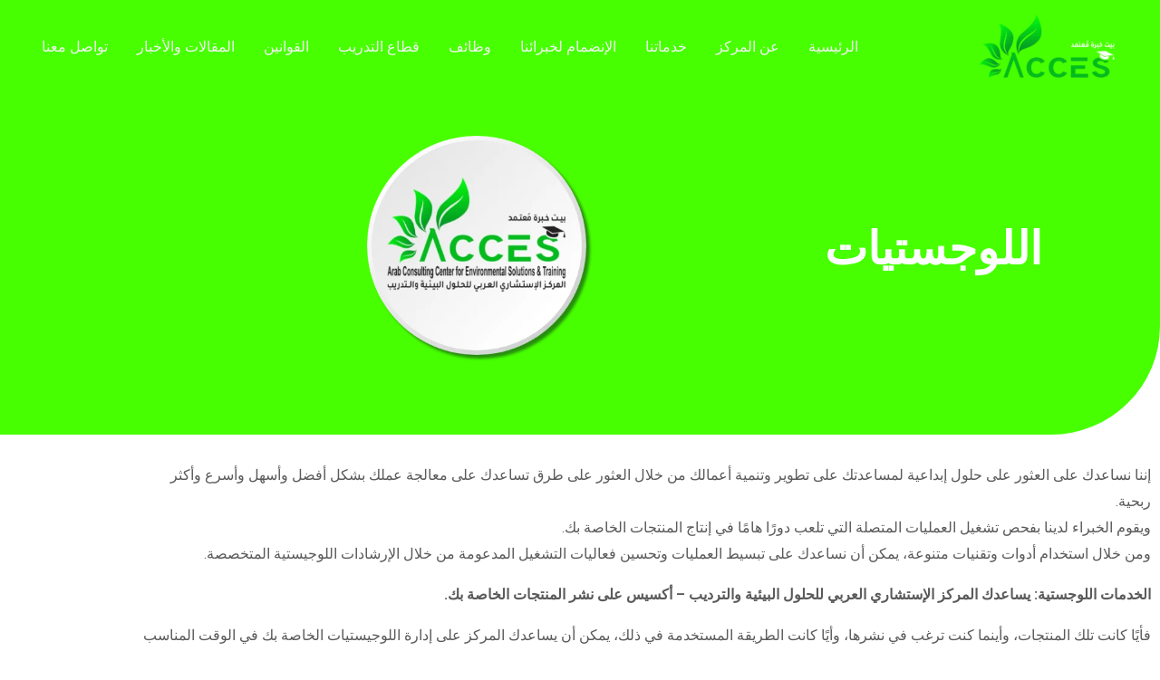

--- FILE ---
content_type: text/css
request_url: https://acc-es.com/wp-content/uploads/elementor/css/post-2131.css?ver=1768971649
body_size: 634
content:
.elementor-2131 .elementor-element.elementor-element-fa51bed > .elementor-container > .elementor-column > .elementor-widget-wrap{align-content:center;align-items:center;}.elementor-2131 .elementor-element.elementor-element-fa51bed:not(.elementor-motion-effects-element-type-background), .elementor-2131 .elementor-element.elementor-element-fa51bed > .elementor-motion-effects-container > .elementor-motion-effects-layer{background-color:#47FF00;}.elementor-2131 .elementor-element.elementor-element-fa51bed > .elementor-background-overlay{background-color:var( --e-global-color-astglobalcolor2 );opacity:0.8;transition:background 0.3s, border-radius 0.3s, opacity 0.3s;}.elementor-2131 .elementor-element.elementor-element-fa51bed > .elementor-container{max-width:1000px;}.elementor-2131 .elementor-element.elementor-element-fa51bed, .elementor-2131 .elementor-element.elementor-element-fa51bed > .elementor-background-overlay{border-radius:0px 0px 120px 0px;}.elementor-2131 .elementor-element.elementor-element-fa51bed{transition:background 0.3s, border 0.3s, border-radius 0.3s, box-shadow 0.3s;padding:150px 0px 80px 0px;}.elementor-2131 .elementor-element.elementor-element-c3ff2c9{text-align:center;}.elementor-2131 .elementor-element.elementor-element-c3ff2c9 .elementor-heading-title{font-size:50px;font-weight:800;color:#FFFFFF;}.elementor-2131 .elementor-element.elementor-element-29ccc18 img{width:50%;}.elementor-2131 .elementor-element.elementor-element-7aaee5e{margin-top:20px;margin-bottom:0px;}.elementor-2131 .elementor-element.elementor-element-f1b3c05 > .elementor-widget-container{margin:0px 0px 0px 0px;}.elementor-2131 .elementor-element.elementor-element-2959138:not(.elementor-motion-effects-element-type-background), .elementor-2131 .elementor-element.elementor-element-2959138 > .elementor-motion-effects-container > .elementor-motion-effects-layer{background-color:#DDE1E2;background-image:url("https://acc-es.com/wp-content/uploads/2020/07/cta-bg-1-e1665757998554.jpg");background-position:bottom left;background-repeat:no-repeat;background-size:contain;}.elementor-2131 .elementor-element.elementor-element-2959138{transition:background 0.3s, border 0.3s, border-radius 0.3s, box-shadow 0.3s;padding:104px 40px 104px 40px;}.elementor-2131 .elementor-element.elementor-element-2959138 > .elementor-background-overlay{transition:background 0.3s, border-radius 0.3s, opacity 0.3s;}.elementor-2131 .elementor-element.elementor-element-810c54c > .elementor-element-populated{margin:0% 0% 0% 50%;--e-column-margin-right:0%;--e-column-margin-left:50%;}.elementor-2131 .elementor-element.elementor-element-bbbcaa2 > .elementor-widget-container{margin:-16px 0px -25px 0px;padding:0px 0px 0px 0px;}.elementor-2131 .elementor-element.elementor-element-3ec7e60{--divider-border-style:solid;--divider-color:var( --e-global-color-astglobalcolor0 );--divider-border-width:2px;}.elementor-2131 .elementor-element.elementor-element-3ec7e60 .elementor-divider-separator{width:48px;}.elementor-2131 .elementor-element.elementor-element-77c969e > .elementor-widget-container{margin:0px 0px 0px 0px;}.elementor-2131 .elementor-element.elementor-element-77c969e{text-align:start;}body.elementor-page-2131:not(.elementor-motion-effects-element-type-background), body.elementor-page-2131 > .elementor-motion-effects-container > .elementor-motion-effects-layer{background-color:#ffffff;}@media(max-width:1024px){.elementor-2131 .elementor-element.elementor-element-fa51bed, .elementor-2131 .elementor-element.elementor-element-fa51bed > .elementor-background-overlay{border-radius:0px 0px 80px 0px;}.elementor-2131 .elementor-element.elementor-element-74a8848 > .elementor-element-populated{padding:0px 40px 0px 40px;}.elementor-2131 .elementor-element.elementor-element-d7a7044 > .elementor-element-populated{padding:0px 40px 0px 40px;}.elementor-2131 .elementor-element.elementor-element-7aaee5e{margin-top:20px;margin-bottom:0px;padding:0px 40px 0px 40px;}.elementor-2131 .elementor-element.elementor-element-2959138{margin-top:0px;margin-bottom:0px;padding:10px 40px 20px 40px;}.elementor-2131 .elementor-element.elementor-element-810c54c > .elementor-element-populated{margin:0% 0% 0% 0%;--e-column-margin-right:0%;--e-column-margin-left:0%;}.elementor-2131 .elementor-element.elementor-element-bbbcaa2{text-align:start;}.elementor-2131 .elementor-element.elementor-element-77c969e > .elementor-widget-container{margin:0px 0px 0px 0px;}.elementor-2131 .elementor-element.elementor-element-77c969e{text-align:start;}}@media(max-width:767px){.elementor-2131 .elementor-element.elementor-element-fa51bed, .elementor-2131 .elementor-element.elementor-element-fa51bed > .elementor-background-overlay{border-radius:0px 0px 40px 0px;}.elementor-2131 .elementor-element.elementor-element-7aaee5e{margin-top:20px;margin-bottom:0px;padding:0px 0px 0px 0px;}.elementor-2131 .elementor-element.elementor-element-2959138:not(.elementor-motion-effects-element-type-background), .elementor-2131 .elementor-element.elementor-element-2959138 > .elementor-motion-effects-container > .elementor-motion-effects-layer{background-position:bottom left;background-size:80% auto;}.elementor-2131 .elementor-element.elementor-element-2959138{padding:20px 20px 60px 20px;}.elementor-2131 .elementor-element.elementor-element-810c54c > .elementor-element-populated{margin:0px 32px 0px 0px;--e-column-margin-right:32px;--e-column-margin-left:0px;}.elementor-2131 .elementor-element.elementor-element-bbbcaa2 > .elementor-widget-container{margin:-21px 0px -23px 0px;padding:0px 0px 0px 0px;}.elementor-2131 .elementor-element.elementor-element-bbbcaa2{text-align:start;}.elementor-2131 .elementor-element.elementor-element-77c969e > .elementor-widget-container{margin:0px 0px 59px 0px;}.elementor-2131 .elementor-element.elementor-element-77c969e{text-align:start;}.elementor-2131 .elementor-element.elementor-element-f8bc396 > .elementor-widget-container{margin:-6px 0px 0px 0px;}}

--- FILE ---
content_type: text/css
request_url: https://acc-es.com/wp-content/uploads/elementor/css/post-1410.css?ver=1768971649
body_size: 623
content:
.elementor-1410 .elementor-element.elementor-element-ba40de9:not(.elementor-motion-effects-element-type-background), .elementor-1410 .elementor-element.elementor-element-ba40de9 > .elementor-motion-effects-container > .elementor-motion-effects-layer{background-color:#FFFFFF;}.elementor-1410 .elementor-element.elementor-element-ba40de9{transition:background 0.3s, border 0.3s, border-radius 0.3s, box-shadow 0.3s;margin-top:0px;margin-bottom:0px;padding:20px 0px 10px 0px;}.elementor-1410 .elementor-element.elementor-element-ba40de9 > .elementor-background-overlay{transition:background 0.3s, border-radius 0.3s, opacity 0.3s;}.elementor-1410 .elementor-element.elementor-element-130e760 img{width:83%;}.elementor-1410 .elementor-element.elementor-element-ef1f967 .elementor-repeater-item-5482e18.elementor-social-icon{background-color:var( --e-global-color-5105bd7 );}.elementor-1410 .elementor-element.elementor-element-ef1f967 .elementor-repeater-item-f372da0.elementor-social-icon{background-color:var( --e-global-color-5105bd7 );}.elementor-1410 .elementor-element.elementor-element-ef1f967 .elementor-repeater-item-8be3855.elementor-social-icon{background-color:var( --e-global-color-5105bd7 );}.elementor-1410 .elementor-element.elementor-element-ef1f967 .elementor-repeater-item-4234d2c.elementor-social-icon{background-color:var( --e-global-color-5105bd7 );}.elementor-1410 .elementor-element.elementor-element-ef1f967 .elementor-repeater-item-fb4c6d1.elementor-social-icon{background-color:var( --e-global-color-5105bd7 );}.elementor-1410 .elementor-element.elementor-element-ef1f967{--grid-template-columns:repeat(0, auto);--icon-size:17px;--grid-column-gap:13px;--grid-row-gap:0px;}.elementor-1410 .elementor-element.elementor-element-ef1f967 .elementor-widget-container{text-align:center;}.elementor-1410 .elementor-element.elementor-element-ef1f967 > .elementor-widget-container{margin:-10px 0px 0px 0px;}.elementor-1410 .elementor-element.elementor-element-ef1f967 .elementor-social-icon{background-color:var( --e-global-color-astglobalcolor0 );--icon-padding:0.5em;}.elementor-1410 .elementor-element.elementor-element-ef1f967 .elementor-social-icon i{color:var( --e-global-color-astglobalcolor4 );}.elementor-1410 .elementor-element.elementor-element-ef1f967 .elementor-social-icon svg{fill:var( --e-global-color-astglobalcolor4 );}.elementor-1410 .elementor-element.elementor-element-ef1f967 .elementor-icon{border-radius:50px 50px 50px 50px;}.elementor-1410 .elementor-element.elementor-element-e4ae81d .elementor-heading-title{font-size:20px;}.elementor-1410 .elementor-element.elementor-element-adbbfed .elementor-icon-list-items:not(.elementor-inline-items) .elementor-icon-list-item:not(:last-child){padding-block-end:calc(10px/2);}.elementor-1410 .elementor-element.elementor-element-adbbfed .elementor-icon-list-items:not(.elementor-inline-items) .elementor-icon-list-item:not(:first-child){margin-block-start:calc(10px/2);}.elementor-1410 .elementor-element.elementor-element-adbbfed .elementor-icon-list-items.elementor-inline-items .elementor-icon-list-item{margin-inline:calc(10px/2);}.elementor-1410 .elementor-element.elementor-element-adbbfed .elementor-icon-list-items.elementor-inline-items{margin-inline:calc(-10px/2);}.elementor-1410 .elementor-element.elementor-element-adbbfed .elementor-icon-list-items.elementor-inline-items .elementor-icon-list-item:after{inset-inline-end:calc(-10px/2);}.elementor-1410 .elementor-element.elementor-element-adbbfed .elementor-icon-list-icon i{transition:color 0.3s;}.elementor-1410 .elementor-element.elementor-element-adbbfed .elementor-icon-list-icon svg{transition:fill 0.3s;}.elementor-1410 .elementor-element.elementor-element-adbbfed{--e-icon-list-icon-size:14px;--icon-vertical-offset:0px;}.elementor-1410 .elementor-element.elementor-element-adbbfed .elementor-icon-list-text{transition:color 0.3s;}.elementor-1410 .elementor-element.elementor-element-fb9af32 > .elementor-widget-container{padding:40px 0px 0px 0px;}.elementor-1410 .elementor-element.elementor-element-fb9af32 .elementor-icon-list-items:not(.elementor-inline-items) .elementor-icon-list-item:not(:last-child){padding-block-end:calc(10px/2);}.elementor-1410 .elementor-element.elementor-element-fb9af32 .elementor-icon-list-items:not(.elementor-inline-items) .elementor-icon-list-item:not(:first-child){margin-block-start:calc(10px/2);}.elementor-1410 .elementor-element.elementor-element-fb9af32 .elementor-icon-list-items.elementor-inline-items .elementor-icon-list-item{margin-inline:calc(10px/2);}.elementor-1410 .elementor-element.elementor-element-fb9af32 .elementor-icon-list-items.elementor-inline-items{margin-inline:calc(-10px/2);}.elementor-1410 .elementor-element.elementor-element-fb9af32 .elementor-icon-list-items.elementor-inline-items .elementor-icon-list-item:after{inset-inline-end:calc(-10px/2);}.elementor-1410 .elementor-element.elementor-element-fb9af32 .elementor-icon-list-icon i{transition:color 0.3s;}.elementor-1410 .elementor-element.elementor-element-fb9af32 .elementor-icon-list-icon svg{transition:fill 0.3s;}.elementor-1410 .elementor-element.elementor-element-fb9af32{--e-icon-list-icon-size:14px;--icon-vertical-offset:0px;}.elementor-1410 .elementor-element.elementor-element-fb9af32 .elementor-icon-list-text{transition:color 0.3s;}.elementor-1410 .elementor-element.elementor-element-e9456d2 .elementor-heading-title{font-size:20px;}.elementor-1410 .elementor-element.elementor-element-3a6506a .elementor-icon-list-icon i{transition:color 0.3s;}.elementor-1410 .elementor-element.elementor-element-3a6506a .elementor-icon-list-icon svg{transition:fill 0.3s;}.elementor-1410 .elementor-element.elementor-element-3a6506a{--e-icon-list-icon-size:14px;--icon-vertical-offset:0px;}.elementor-1410 .elementor-element.elementor-element-3a6506a .elementor-icon-list-text{transition:color 0.3s;}.elementor-1410 .elementor-element.elementor-element-2a73cdb:not(.elementor-motion-effects-element-type-background), .elementor-1410 .elementor-element.elementor-element-2a73cdb > .elementor-motion-effects-container > .elementor-motion-effects-layer{background-color:#039216;}.elementor-1410 .elementor-element.elementor-element-2a73cdb{transition:background 0.3s, border 0.3s, border-radius 0.3s, box-shadow 0.3s;}.elementor-1410 .elementor-element.elementor-element-2a73cdb > .elementor-background-overlay{transition:background 0.3s, border-radius 0.3s, opacity 0.3s;}.elementor-1410 .elementor-element.elementor-element-3271553 .hfe-copyright-wrapper{text-align:center;}.elementor-1410 .elementor-element.elementor-element-3271553 .hfe-copyright-wrapper a, .elementor-1410 .elementor-element.elementor-element-3271553 .hfe-copyright-wrapper{color:#FFFFFF;}@media(max-width:1024px){.elementor-1410 .elementor-element.elementor-element-ef1f967{--icon-size:18px;}}@media(max-width:767px){.elementor-1410 .elementor-element.elementor-element-ef1f967 .elementor-widget-container{text-align:center;}.elementor-1410 .elementor-element.elementor-element-fb9af32 > .elementor-widget-container{margin:-20px 0px 0px 0px;padding:0px 0px 0px 0px;}}